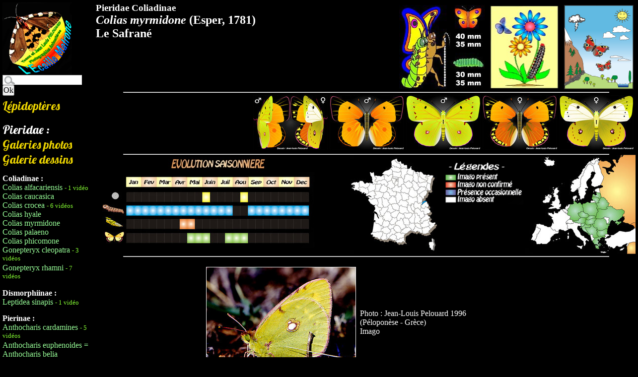

--- FILE ---
content_type: text/html; charset=utf-8
request_url: https://european-lepidopteres.fr/Colias-myrmidone.html
body_size: 4503
content:

<!DOCTYPE html PUBLIC "-//W3C//DTD XHTML 1.0 Transitional//EN" "http://www.w3.org/TR/xhtml1/DTD/xhtml1-transitional.dtd">
<html xmlns="http://www.w3.org/1999/xhtml" xml:lang="fr" lang="fr" dir="ltr">
<head>
<title>Colias myrmidone - European Lépidopères</title>
<meta name="description" content="Colias myrmidone{150}"/>
<meta http-equiv="Content-Type" content="text/html; charset=utf-8" />



<link rel="alternate" type="application/rss+xml" title="Syndiquer tout le site" href="https://feeds.feedburner.com/european-lepidopteres" />


<link href='https://fonts.googleapis.com/css?family=Lobster' rel='stylesheet' type='text/css'>
<link href=' https://fonts.googleapis.com/css?family=Tangerine' rel='stylesheet' type='text/css'>
<link href='https://fonts.googleapis.com/css?family=Calligraffitti' rel='stylesheet' type='text/css'>



<link rel="stylesheet" href="squelettes/spip_formulaires.css" type="text/css" media="projection, screen, tv" />


<link rel="stylesheet" href="squelettes/thickbox.css" type="text/css" media="screen" />


<link rel="stylesheet" href="squelettes/perso.css" type="text/css" />



<script>
var mediabox_settings={"auto_detect":true,"ns":"box","tt_img":true,"sel_g":"#documents_portfolio a[type='image\/jpeg'],#documents_portfolio a[type='image\/png'],#documents_portfolio a[type='image\/gif']","sel_c":".mediabox","str_ssStart":"Diaporama","str_ssStop":"Arr\u00eater","str_cur":"{current}\/{total}","str_prev":"Pr\u00e9c\u00e9dent","str_next":"Suivant","str_close":"Fermer","str_loading":"Chargement\u2026","str_petc":"Taper \u2019Echap\u2019 pour fermer","str_dialTitDef":"Boite de dialogue","str_dialTitMed":"Affichage d\u2019un media","splash_url":"","lity":{"skin":"_simple-dark","maxWidth":"90%","maxHeight":"90%","minWidth":"400px","minHeight":"","slideshow_speed":"2500","opacite":"0.9","defaultCaptionState":"expanded"}};
</script>
<!-- insert_head_css -->
<link rel="stylesheet" href="plugins-dist/mediabox/lib/lity/lity.css?1764929670" type="text/css" media="all" />
<link rel="stylesheet" href="plugins-dist/mediabox/lity/css/lity.mediabox.css?1764929670" type="text/css" media="all" />
<link rel="stylesheet" href="plugins-dist/mediabox/lity/skins/_simple-dark/lity.css?1764929670" type="text/css" media="all" /><link rel='stylesheet' type='text/css' media='all' href='plugins-dist/porte_plume/css/barre_outils.css?1764929672' />
<link rel='stylesheet' type='text/css' media='all' href='local/cache-css/cssdyn-css_barre_outils_icones_css-0a3cfdf1.css?1754724968' />

<link rel="stylesheet" href="plugins/auto/historique_spip32_documents/v1.1.0/css/historique_spip32_documents.css" type="text/css" media="all" />
<script src="prive/javascript/jquery.js?1764928640" type="text/javascript"></script>

<script src="prive/javascript/jquery.form.js?1764928640" type="text/javascript"></script>

<script src="prive/javascript/jquery.autosave.js?1764928640" type="text/javascript"></script>

<script src="prive/javascript/jquery.placeholder-label.js?1764928640" type="text/javascript"></script>

<script src="prive/javascript/ajaxCallback.js?1764928640" type="text/javascript"></script>

<script src="prive/javascript/js.cookie.js?1764928640" type="text/javascript"></script>
<!-- insert_head -->
<script src="plugins-dist/mediabox/lib/lity/lity.js?1764929670" type="text/javascript"></script>
<script src="plugins-dist/mediabox/lity/js/lity.mediabox.js?1764929670" type="text/javascript"></script>
<script src="plugins-dist/mediabox/javascript/spip.mediabox.js?1764929670" type="text/javascript"></script><script type='text/javascript' src='plugins-dist/porte_plume/javascript/jquery.markitup_pour_spip.js?1764929672'></script>
<script type='text/javascript' src='plugins-dist/porte_plume/javascript/jquery.previsu_spip.js?1764929672'></script>
<script type='text/javascript' src='local/cache-js/jsdyn-javascript_porte_plume_start_js-19cca172.js?1754724968'></script>






<script type="text/javascript" src="squelettes/javascript/thickbox.js"></script>


<script type="text/javascript" src="squelettes/javascript/jquery-ui.js"></script>
<script type="text/javascript" src="squelettes/javascript/autocomplete.js"></script>
<link rel="stylesheet" href="squelettes/css/jquery-ui.css" type="text/css" media="all" />


<script type="text/javascript">
$(function() {
    $( "#recherche").autocomplete({
          source: "spip.php?page=autocomplete",
          minLength: 2,
    });
});
</script>


<script src='https://www.google.com/recaptcha/api.js'></script>


<script>
  (function(i,s,o,g,r,a,m){i['GoogleAnalyticsObject']=r;i[r]=i[r]||function(){
  (i[r].q=i[r].q||[]).push(arguments)},i[r].l=1*new Date();a=s.createElement(o),
  m=s.getElementsByTagName(o)[0];a.async=1;a.src=g;m.parentNode.insertBefore(a,m)
  })(window,document,'script','//www.google-analytics.com/analytics.js','ga');

  ga('create', 'UA-10999421-1', 'auto');
  ga('send', 'pageview');

</script>



<meta name="generator" content="SPIP 4.4.7" />


<link rel="icon" type="image/x-icon" href="squelettes/favicon.ico" />
<link rel="shortcut icon" type="image/x-icon" href="squelettes/favicon.ico" /></head>

<body>
	<div class="wrapper">
		<nav id="navigation" role="navigation">
			
			<div id="entete">

<a rel="start" href="https://www.european-lepidopteres.fr/spip.php?page=sommaire2" id="logo_site">
<img
	src="local/cache-vignettes/L140xH146/siteon0-5aeb8.jpg?1754662992" class='spip_logo' width='140' height='146' alt='European L&#233;pidop&#232;res' title='European L&#233;pidop&#232;res' />
</a>
<div class="formulaire_spip formulaire_recherche" id="formulaire_recherche">
<form action="spip.php?page=recherche" method="get">
	<div>
		<input name="page" value="recherche" type="hidden"
>
		
		<label for="recherche">Rechercher :</label>
		<input type="search" class="search text" size="10" name="recherche" id="recherche" accesskey="4" autocapitalize="off" autocorrect="off"/>
		<input type="submit" class="submit" value="Ok" title="Rechercher" />
	</div>
</form>
</div></div>			
		
		
		<a href="-Lepidopteres-.html" title="Retour au menu L&eacute;pidopt&egrave;res" class="lobster">Lépidoptères</a>
	
		</br></br>
		<span class="titre_lobster">Pieridae :</span>
		</br>
		<a href="spip.php?page=galerie_espece&amp;id_rubrique=65" title="Galerie photos" class="lobster">Galeries photos</a>
		</br>
		<a href="spip.php?page=galerie_dessin&amp;id_rubrique=65" title="Galerie dessins" class="lobster">Galerie dessins</a>
		
			<ul class="ul_menu">
				<strong><li class="titreli">Coliadinae :</li></strong>
				
					
						<li class="survol">
								
									<img src='local/cache-vignettes/L100xH66/colias_alfacariensis72-3-ccfc7.jpg?1755798659' width='100' height='66' />
								
								<a href="Colias-alfacariensis.html">Colias alfacariensis</a>
								
								
								
								
								<small class="nb_videos"> - 1 vidéo</small>
								
						</li>
					
						<li class="survol">
								
									<img src='local/cache-vignettes/L100xH78/caucasepa2-18eda.jpg?1637506920' width='100' height='78' />
								
								<a href="Colias-caucasica.html">Colias caucasica</a>
								
								
						</li>
					
						<li class="survol">
								
									<img src='local/cache-vignettes/L100xH74/Colias_crocea12-2a2e2.jpg?1754667138' width='100' height='74' />
								
								<a href="Colias-crocea.html">Colias crocea</a>
								
								
								
								
								
								
								
								
								
								<small class="nb_videos"> - 6 vidéos</small>
								
						</li>
					
						<li class="survol">
								
									<img src='local/cache-vignettes/L100xH63/colias_hyale7-e86e7.jpg?1637506920' width='100' height='63' />
								
								<a href="Colias-hyale.html">Colias hyale</a>
								
								
						</li>
					
						<li class="survol">
								
									<img src='local/cache-vignettes/L100xH74/safranepa1-0f96a.jpg?1637506920' width='100' height='74' />
								
								<a href="Colias-myrmidone.html">Colias myrmidone</a>
								
								
						</li>
					
						<li class="survol">
								
									<img src='local/cache-vignettes/L100xH60/colias_palaeno1-8dc32.jpg?1655407802' width='100' height='60' />
								
								<a href="Colias-palaeno.html">Colias palaeno</a>
								
								
						</li>
					
						<li class="survol">
								
									<img src='local/cache-vignettes/L100xH62/colias_phicomone3-67328.jpg?1637506920' width='100' height='62' />
								
								<a href="Colias-phicomone.html">Colias phicomone</a>
								
								
						</li>
					
						<li class="survol">
								
									<img src='local/cache-vignettes/L100xH65/gonepteryx_cleopatra9-39c8a.jpg?1754667138' width='100' height='65' />
								
								<a href="Gonepteryx-cleopatra.html">Gonepteryx cleopatra</a>
								
								
								
								
								
								
								<small class="nb_videos"> - 3 vidéos</small>
								
						</li>
					
						<li class="survol">
								
									<img src='local/cache-vignettes/L100xH69/gonepteryx_rhamni14-dd422.jpg?1637506921' width='100' height='69' />
								
								<a href="Gonepteryx-rhamni.html">Gonepteryx rhamni</a>
								
								
								
								
								
								
								
								
								
								
								<small class="nb_videos"> - 7 vidéos</small>
								
						</li>
					
				
			</ul>
		
			<ul class="ul_menu">
				<strong><li class="titreli">Dismorphiinae :</li></strong>
				
					
						<li class="survol">
								
									<img src='local/cache-vignettes/L100xH73/leptidea_sinapis15-90aa0.jpg?1637506921' width='100' height='73' />
								
								<a href="Leptidea-sinapis.html">Leptidea sinapis</a>
								
								
								
								
								<small class="nb_videos"> - 1 vidéo</small>
								
						</li>
					
				
			</ul>
		
			<ul class="ul_menu">
				<strong><li class="titreli">Pierinae :</li></strong>
				
					
						<li class="survol">
								
									<img src='local/cache-vignettes/L100xH82/auraorepa16-92fea.jpg?1637506921' width='100' height='82' />
								
								<a href="Anthocharis-cardamines.html">Anthocharis cardamines</a>
								
								
								
								
								
								
								
								
								<small class="nb_videos"> - 5 vidéos</small>
								
						</li>
					
						<li class="survol">
								
									<img src='local/cache-vignettes/L100xH72/anthocharis_belia7-f0075.jpg?1637506921' width='100' height='72' />
								
								<a href="Anthocharis-euphenoides-Anthocharis-belia-euphenoides.html">Anthocharis euphenoides = Anthocharis belia euphenoides</a>
								
								
						</li>
					
						<li class="survol">
								
									<img src='local/cache-vignettes/L100xH69/aporia_crataegi8-ccf86.jpg?1754667138' width='100' height='69' />
								
								<a href="Aporia-crataegi.html">Aporia crataegi</a>
								
								
								
								
								
								
								
								
								
								
								<small class="nb_videos"> - 7 vidéos</small>
								
						</li>
					
						<li class="survol">
								
									<img src='local/cache-vignettes/L100xH51/euchloe_crameri66-2f6f7.jpg?1754667138' width='100' height='51' />
								
								<a href="Euchloe-crameri.html">Euchloe crameri</a>
								
								
								
								
								<small class="nb_videos"> - 1 vidéo</small>
								
						</li>
					
						<li class="survol">
								
									<img src='local/cache-vignettes/L100xH62/euchloe_simplonia4-2c761.jpg?1754667139' width='100' height='62' />
								
								<a href="Euchloe-simplonia.html">Euchloe simplonia</a>
								
								
						</li>
					
						<li class="survol">
								
									<img src='local/cache-vignettes/L100xH95/Pieris_brassicae1-2-e0529.jpg?1754667139' width='100' height='95' />
								
								<a href="Pieris-brassicae.html">Pieris brassicae</a>
								
								
								
								
								
								
								
								<small class="nb_videos"> - 4 vidéos</small>
								
						</li>
					
						<li class="survol">
								
									<img src='local/cache-vignettes/L100xH58/pieris_bryoniae21-032e5.jpg?1720882379' width='100' height='58' />
								
								<a href="Pieris-bryoniae.html">Pieris bryoniae</a>
								
								
								
								
								<small class="nb_videos"> - 1 vidéo</small>
								
						</li>
					
						<li class="survol">
								
									<img src='local/cache-vignettes/L100xH61/pieris_mannii4-b365b.jpg?1754664691' width='100' height='61' />
								
								<a href="Pieris-mannii.html">Pieris mannii</a>
								
								
						</li>
					
						<li class="survol">
								
									<img src='local/cache-vignettes/L100xH72/pieris_napi12-d99c5.jpg?1637506922' width='100' height='72' />
								
								<a href="Pieris-napi.html">Pieris napi</a>
								
								
								
								
								
								
								<small class="nb_videos"> - 3 vidéos</small>
								
						</li>
					
						<li class="survol">
								
									<img src='local/cache-vignettes/L100xH56/pieris_rapae67-e785e.jpg?1754667139' width='100' height='56' />
								
								<a href="Pieris-rapae.html">Pieris rapae</a>
								
								
								
								
								<small class="nb_videos"> - 1 vidéo</small>
								
						</li>
					
						<li class="survol">
								
									<img src='local/cache-vignettes/L100xH101/Pontia_callidice4-6b1c5.jpg?1754667139' width='100' height='101' />
								
								<a href="Pontia-callidice.html">Pontia callidice</a>
								
								
						</li>
					
						<li class="survol">
								
									<img src='local/cache-vignettes/L100xH92/Pontia_daplidice7-d1d0d.jpg?1637506922' width='100' height='92' />
								
								<a href="Pontia-daplidice.html">Pontia daplidice</a>
								
								
						</li>
					
						<li class="survol">
								
									<img src='local/cache-vignettes/L100xH79/Pontia_edusa1-1dd8c.jpg?1637506922' width='100' height='79' />
								
								<a href="Pontia-edusa.html">Pontia edusa</a>
								
								
						</li>
					
				
			</ul>
		

</br></br></br>		
		
		</nav>
		<section class="content">
			<div class="image_top">
								
									<a href="Biotope-Colias-myrmidone.html"><img src="IMG/images/biotope.jpg" alt="Biotope" width="140" height="170" border="0"></a>
								
							</div>
						
						
						
							<div class="image_top">
								
									<a href="Plantes-Colias-myrmidone.html"><img src="IMG/images/fleur.jpg" alt="Plantes et fleurs nourrici&egrave;res" width="140" height="170" border="0"></a>
								
							</div>
						
														
						

							
							
							
						
						
							<div class="image_top">
								
									<img src='local/cache-vignettes/L172xH170/Melitaea_phoebe_Mesure-6-2a4df.jpg?1637511368' width='172' height='170' />
								
							</div>
						

			
				
					<p><h3>Pieridae
						
					Coliadinae</h3></p>
			
				
				
				
				<h2><span class="italique">Colias myrmidone </span>
				(Esper, 1781)</h2>
				
				
			
				<h2>Le Safrané</h2>
			
					
				
					<hr class="ligne_art">
						<div class="dessin">					
						
									<a href="IMG/jpg/Dessin5-8.jpg" type="image/jpeg" class="thickbox" ><img src='local/cache-vignettes/L150xH109/Dessin5-8-6eed4.jpg?1637511368' width='150' height='109' /></a>
						
									<a href="IMG/jpg/Dessin1-135.jpg" type="image/jpeg" class="thickbox" ><img src='local/cache-vignettes/L150xH109/Dessin1-135-d3c39.jpg?1637511368' width='150' height='109' /></a>
						
									<a href="IMG/jpg/Dessin2-135.jpg" type="image/jpeg" class="thickbox" ><img src='local/cache-vignettes/L150xH109/Dessin2-135-8f3a1.jpg?1637511368' width='150' height='109' /></a>
						
									<a href="IMG/jpg/Dessin3-111.jpg" type="image/jpeg" class="thickbox" ><img src='local/cache-vignettes/L150xH109/Dessin3-111-fb5c8.jpg?1637511368' width='150' height='109' /></a>
						
									<a href="IMG/jpg/Dessin4-110.jpg" type="image/jpeg" class="thickbox" ><img src='local/cache-vignettes/L150xH109/Dessin4-110-4dffd.jpg?1637511368' width='150' height='109' /></a>
						
						</div>
						<div class="dessin">					
						
						</div>	
				
				
				
				
				
				
				
					
					
					<hr class="ligne_art">
					<div class="image_cycle">	
							
									<img src="../IMG/images/evolution.jpg" alt="Evolution Saisonnière" title="Evolution Saisonnière" class="evolution">
									<img src='local/cache-vignettes/L435xH152/cycle1-23-bb868.jpg?1754733911' width='435' height='152' />
							
					</div>
				
					<div class="carte">
							
									<a href="IMG/jpg/France1-46.jpg" type="image/jpeg" class="thickbox" ><img src='local/cache-vignettes/L180xH200/France1-46-99c2e.jpg?1637511368' width='180' height='200' /></a>
							
							<img src="../IMG/images/legende.jpg" alt="Legende carte" title="Legende carte" class="legende">
							
									<a href="IMG/jpg/europe1-18.jpg" type="image/jpeg" class="thickbox" ><img src='local/cache-vignettes/L223xH200/europe1-18-92b72.jpg?1637511368' width='223' height='200' /></a>
							
					</div>
					
			<hr class="ligne_art">
			</br>
			
			
			
					
				
								
								<div class="gauche">
							<a href="IMG/jpg/safranepa1.jpg" type="image/jpeg" class="thickbox"><img src='local/cache-vignettes/L300xH221/safranepa1-a5c64.jpg?1637511368' width='300' height='221' /></a>
								
				
				
						
						
				
				</div>
								
								<div class="droite">
								
								
								
							
							
							
							
														
							<p>Photo&nbsp;: Jean-Louis Pelouard 1996</p>
<p>(Péloponèse - Grèce)</p>
<p>Imago</p>
							</div>
							
						
					
				
								
								<div class="gauche">
							<a href="IMG/jpg/safranepa2.jpg" type="image/jpeg" class="thickbox"><img src='local/cache-vignettes/L300xH208/safranepa2-cb3b0.jpg?1637511368' width='300' height='208' /></a>
								
				
				
						
						
				
				</div>
								
								<div class="droite">
								
								
								
							
							
							
							
														
							<p>Photo&nbsp;: Jean-Louis Pelouard 1996</p>
<p>(Péloponèse - Grèce)</p>
<p>Imago</p>
							</div>
							
						
					
			
			
			
			
				<hr class="ligne_art">
				<h3>Plantes Nourricières :</h3>
				
					Vicia, Coronilla, Medicago, Lotus, Cytisus, Trifolium.		</section>
	</div> <!-- /wrapper -->
	
	<footer>
		<div id="pied">
<small>
	<a href="#menu">Retour tout en haut de la page</a>
	</br>
	<a href="https://feeds.feedburner.com/european-lepidopteres" rel="alternate" title="Syndiquer tout le site"><img src="squelettes-dist/img/feed.png" alt="Suivre la vie du site" width="16" height="16" />&nbsp;RSS&nbsp;2.0</a>
	| <a rel="contents" href="spip.php?page=plan">Plan du site</a>
	| <a href="https://www.spip.net/" title="https://www.spip.net/">Site réalisé avec SPIP</a>
	| <a href="spip.php?page=auteur" title="En pleine action">Les Photographes</a>
	| <a rel="nofollow" href="spip.php?page=contact" title="Ecrivez nous!!!">Contact</a>
</small>
<br/><br/>
Copyright &copy; Pelouard
<br/>
Toutes reproductions des Photos, des Vid&eacute;os et des Fiches totales ou partielles sont interdites sauf accord &eacute;crit des auteurs
</div>	</footer>
</body>
</html>

